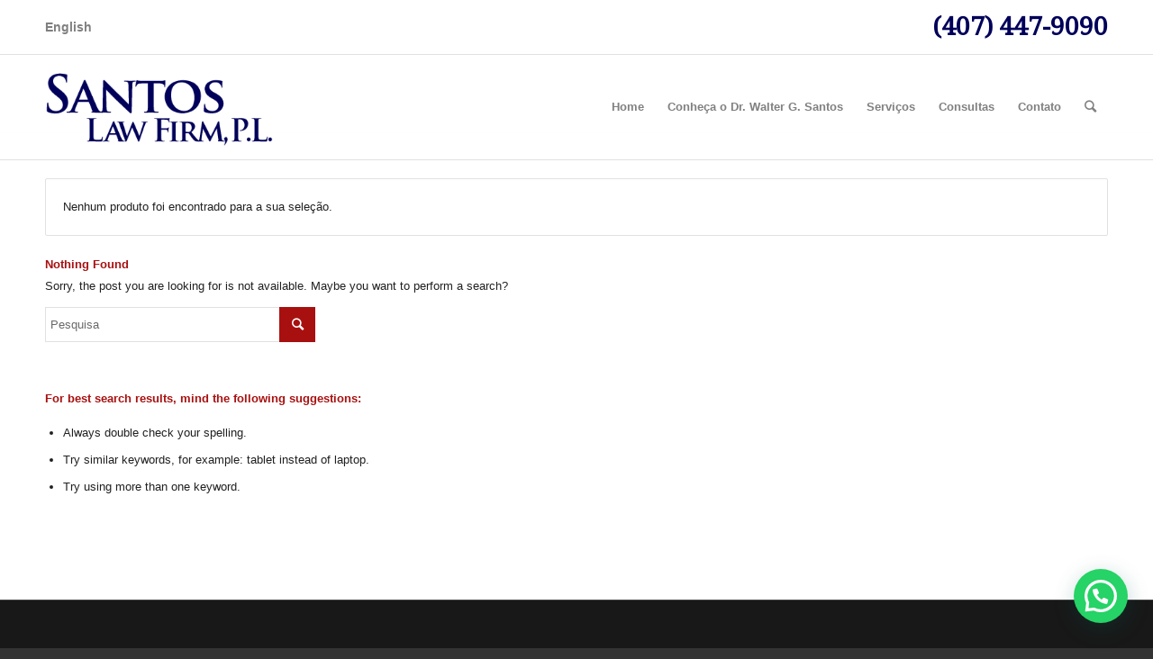

--- FILE ---
content_type: text/javascript
request_url: https://waltersantos.com/wp/wp-content/uploads/custom-css-js/725.js?v=7486
body_size: 100
content:
/******* Do not edit this file *******
Simple Custom CSS and JS - by Silkypress.com
Saved: Jul 31 2017 | 18:26:47 */
/* Add your JavaScript code here.
                     
If you are using the jQuery library, then don't forget to wrap your code inside jQuery.ready() as follows:

jQuery(document).ready(function( $ ){
    // Your code in here 
});

End of comment */ 

jQuery(document).ready(function( $ ){
  var pathname = jQuery(location).attr('href');
  if (pathname.indexOf("/en/") >= 0){
    /*Enter html replacement values here*/
    jQuery("a.checkout.wc-forward").html("Checkout") 
  }
});